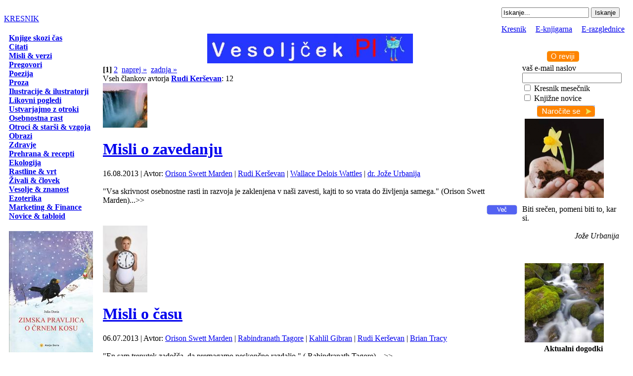

--- FILE ---
content_type: text/html; charset=UTF-8
request_url: https://www.kresnik.eu/rudi-kersevan_avtor_324_1.html
body_size: 33046
content:
<!DOCTYPE html PUBLIC "-//W3C//DTD XHTML 1.0 Strict//EN" "http://www.w3.org/TR/xhtml1/DTD/xhtml1-strict.dtd">
<html>
<head>
	<title>Avtor - Rudi Kerševan - Kresnik</title>
	<meta http-equiv="Content-Type" content="text/html; charset=utf-8" />
	<meta name="language" content="sl" />
	<meta name="robots" content="index,follow" />
	<meta name="Keywords" content="kresnik, kresnik.eu, kresnik magazine, kresnik magazin, spletni medij, mediji, elektronske revije, revije, spletno mesto, spletni, portali, ezin, novice, članki, kolumne, kultura, knjige, slike, založba, ilustracije, ilustratorji, likovna umetnost, vizual" />
<meta name="Description" content="Spletni medijski portal Kresnik prinaša zanimive novice in zgodbe iz področje kulture, osebnostne rasti, zdravja, narave in utrinke aktualnega dogajanja pri nas in v svetu. Kresnik, medijsko spletno mesto izbranih vsebin, z vami  od 2006." />
	<meta name="Author" content="">
	<meta name="Copyright" content="Kresnik.eu" />
	<link rel="shortcut icon" href="images/favicon.ico" />
	<meta http-equiv="imagetoolbar" content="no" />
	<link href="css/css.css" rel="stylesheet" type="text/css" />
    <link href="jscript/calendar/calendar.css" rel="stylesheet" type="text/css" media="all" title="green">
    <link href="/css/cookiecuttr.css" rel="stylesheet" type="text/css" />
	<script language="javascript" type="text/javascript" src="jscript/jscript.js"></script>
	<script language="javascript" type="text/javascript" src="jscript/priljubljene.js"></script>
	<script language="javascript" type="text/javascript" src="jscript/scroller.js"></script>
		<script type="text/javascript">
		var pausecontent=new Array()
		pausecontent[0] = '1. <a href="misli-verzi-voscila-za-abrahama_clanek_1217.html">Misli, verzi, voščila za Abrahama</a>'
pausecontent[1] = '2. <a href="ljudski-vremenski-koledar-ledeni-mozje-in-mokra-zofka_clanek_1574.html">Ljudski vremenski koledar - Ledeni možje in mokra Zofka</a>'
pausecontent[2] = '3. <a href="misli-o-knjigi-knjiga_clanek_1088.html">Misli o knjigi - knjiga   </a>'
pausecontent[3] = '4. <a href="misli-verzi-in-voscila-za-dedka-o-dedku-dedek-stari-oce_clanek_1514.html">Misli, verzi in voščila za dedka, o dedku - dedek, stari oče</a>'
pausecontent[4] = '5. <a href="misli-verzi-in-voscila-za-oceta-o-ocetu-oce-ocka_clanek_1515.html">Misli, verzi in voščila za očeta, o očetu - oče, očka</a>'
pausecontent[5] = '6. <a href="bozicne-misli-in-verzi_clanek_1297.html">Božične misli in verzi</a>'
pausecontent[6] = '7. <a href="-misli-o-cloveku-o-ljudeh-in-za-ljudi_clanek_1106.html"> Misli o človeku, o ljudeh in za ljudi </a>'
pausecontent[7] = '8. <a href="izdelajmo-cofke-iz-volne_clanek_879.html">Izdelajmo cofke iz volne</a>'
pausecontent[8] = '9. <a href="novoletne-misli-citati-voscila-izreki_clanek_1306.html">Novoletne misli, citati, voščila, izreki</a>'
pausecontent[9] = '10. <a href="misli-verzi-citati-tone-pavcek_clanek_1346.html">Misli, verzi, citati - Tone Pavček</a>'
		var pausecontent2=new Array()
		pausecontent2[0] = '<div align="center"><a href="https://www.doria.si/knjigarna/q/artikel/8306/neverjetne_divje_cebele_samotarke" target="_blank"><img src="uploaded/image_neverjetne-divje-cebele-samotarke_22927661159.jpg" border="0" class="ecard"></a><br /><a href="https://www.doria.si/knjigarna/q/artikel/8306/neverjetne_divje_cebele_samotarke" target="_blank">Neverjetne divje čebele samotarke</a></div>'
pausecontent2[1] = '<div align="center"><a href="https://www.doria.si/knjigarna/q/artikel/8307/medeni_zajtrk" target="_blank"><img src="uploaded/image_medeni-zajtrk_5290998879.jpg" border="0" class="ecard"></a><br /><a href="https://www.doria.si/knjigarna/q/artikel/8307/medeni_zajtrk" target="_blank">Medeni zajtrk</a></div>'
pausecontent2[2] = '<div align="center"><a href="https://www.doria.si/knjigarna/q/artikel/8308/zimska_pravljica_o_crnem_kosu" target="_blank"><img src="uploaded/image_zimska-pravljica-o-crnem-kosu_19410814764.jpg" border="0" class="ecard"></a><br /><a href="https://www.doria.si/knjigarna/q/artikel/8308/zimska_pravljica_o_crnem_kosu" target="_blank">Zimska pravljica o črnem kosu</a></div>'
pausecontent2[3] = '<div align="center"><a href="https://www.doria.si/knjigarna/q/artikel/8303/jaka_premaga_strah_pred_temo" target="_blank"><img src="uploaded/image_jaka-premaga-strah-pred-temo_6978120320.jpg" border="0" class="ecard"></a><br /><a href="https://www.doria.si/knjigarna/q/artikel/8303/jaka_premaga_strah_pred_temo" target="_blank">Jaka premaga strah pred temo</a></div>'
pausecontent2[4] = '<div align="center"><a href="https://www.doria.si/knjigarna/q/artikel/8309" target="_blank"><img src="uploaded/image_zajec-in-ledene-svece_31763216520.jpg" border="0" class="ecard"></a><br /><a href="https://www.doria.si/knjigarna/q/artikel/8309" target="_blank">Zajec in ledene sveče </a></div>'
	</script>
	<script type="text/javascript" src="https://ajax.googleapis.com/ajax/libs/jquery/1.4.2/jquery.min.js"></script>
    <script src="/jscript/jquery.cookie.js"></script>
	<script src="/jscript/jquery.cookiecuttr.js"></script>
    <script type="text/javascript">
    $(document).ready(function () {
        $.cookieCuttr();
    });
	</script>
    </head>

<body>
<table width="100%" border="0" cellspacing="0" cellpadding="0" class="mainform">
  <tr>
    <td><table class='kresnikglava' width="100%"  border="0" cellspacing="0" cellpadding="0">
  <tr>
    <td width="630"><div id="header"><a href="http://www.kresnik.eu">KRESNIK</a></div></td>
    <td class="header"><table width="100%" border="0" cellpadding="0" cellspacing="0" height="60">
										<tbody><tr>
											<td valign="top" align="right">														
												  <table border="0" cellpadding="0" cellspacing="0">
	<tbody><tr>
		<td width="9"></td>
			<form action="index.php" method="get" name="iskalnik" id="iskalnik">
		<td height="32">
    	<input type="hidden" name="stran" value="iskanje"/>
        <input name="q" type="text" id="q" value="Iskanje..."  onblur="if(this.value=='') this.value='Iskanje...';" onfocus="if(this.value=='Iskanje...') this.value='';">
		<input type="hidden" name="doSearch" value="1"/>
		<input type="submit" value="Iskanje" />
		</td>
			</form>
		<td width="9"></td>
		<td width="10"><img src="images/trans.gif" width="10" height="32"></td>
	</tr>
</tbody></table>
											</td>
										</tr>
										<tr>
											<td valign="bottom" align="right">
<table border="0" cellpadding="0" cellspacing="0">
	<tbody><tr>
		<td width="10" class="menugori_l">&nbsp;</td>
		<td class="menugori">
				<div style="color:#FFFFFF;">&nbsp;<a href="http://www.kresnik.eu" class="m">Kresnik</a>&nbsp;&nbsp;|&nbsp;&nbsp;<a href="http://www.doria.si/" target="_blank" class="m">E-knjigarna</a>&nbsp;&nbsp;|&nbsp;&nbsp;<a href="e-razglednice.html" class="m">E-razglednice</a></div>
		</td>
		<td width="9" class="menugori_d">&nbsp;</td>
	</tr>
</tbody></table>
</td>
										</tr>
									</tbody></table></td>
  </tr>
  <tr>
    <td colspan="2" class="subheader"></td>
  </tr>
 
</table>
      <table border="0" cellspacing="0" cellpadding="0" width="100%">
        <tr>
          <td width="200" valign="top"><div id="container">
		  <div id="menu_z"></div><div class="menu"><div id="menu_s"><div style="padding-left:10px;"><a href="clanki_3_1.html"><b>Knjige skozi čas</b></a><br /><a href="clanki_15_1.html"><b>Citati</b></a><br /><a href="clanki_17_1.html"><b>Misli & verzi</b></a><br /><a href="clanki_16_1.html"><b>Pregovori</b></a><br /><a href="clanki_4_1.html"><b>Poezija</b></a><br /><a href="clanki_5_1.html"><b>Proza</b></a><br /><a href="clanki_19_1.html"><b>Ilustracije & ilustratorji</b></a><br /><a href="clanki_9_1.html"><b>Likovni pogledi</b></a><br /><a href="clanki_21_1.html"><b>Ustvarjajmo z otroki</b></a><br /><a href="clanki_2_1.html"><b>Osebnostna rast</b></a><br /><a href="clanki_14_1.html"><b>Otroci & starši & vzgoja</b></a><br /><a href="clanki_1_1.html"><b>Obrazi</b></a><br /><a href="clanki_7_1.html"><b>Zdravje</b></a><br /><a href="clanki_12_1.html"><b>Prehrana & recepti</b></a><br /><a href="clanki_6_1.html"><b>Ekologija</b></a><br /><a href="clanki_10_1.html"><b>Rastline & vrt</b></a><br /><a href="clanki_11_1.html"><b>Živali & človek</b></a><br /><a href="clanki_18_1.html"><b>Vesolje & znanost</b></a><br /><a href="clanki_13_1.html"><b>Ezoterika</b></a><br /><a href="clanki_8_1.html"><b>Marketing & Finance</b></a><br /><a href="clanki_20_1.html"><b>Novice & tabloid</b></a><br /><br /></div></div>		  <div id="bannerji_z"></div><div class="iskrice"><div style="padding-left:10px;"><a href="https://www.doria.si/knjigarna/q/artikel/8308/zimska_pravljica_o_crnem_kosu" target="_blank"><img src="uploaded/banner_zimska-pravljica-o-crnem-kosu-julia-doria_24725722994.jpg" border="0" vspace="3"></a><a href="https://www.doria.si/knjigarna/q/artikel/8309/zajec_in_ledene_svece" target="_blank"><img src="uploaded/banner_zajec-in-ledene-svece-ziva-viviana-doria_17661228940.jpg" border="0" vspace="3"></a><a href="https://www.doria.si/knjigarna/q/artikel/7630/gospa_zima" target="_blank"><img src="uploaded/banner_gospa-zima_26223353232.jpg" border="0" vspace="3"></a><a href="https://www.doria.si/knjigarna/q/artikel/7639/zlate_iskrice_modrosti" target="_blank"><img src="uploaded/banner_hans-christian-andersen-zlate-iskrice-modrosti_10863890177.jpg" border="0" vspace="3"></a><a href="https://www.doria.si/knjigarna/q/artikel/7628/dezela_snezenega_moza" target="_blank"><img src="uploaded/banner_dezela-snezenega-moza_25998238905.jpg" border="0" vspace="3"></a><a href="http://www.doria.si/knjigarna/q/artikel/7580/tascica" target="_blank"><img src="uploaded/banner_tascica_18140748408.jpg" border="0" vspace="3"></a><a href="http://www.doria.si/knjigarna/q/artikel/7495/zakladnica_anticne_modrosti" target="_blank"><img src="uploaded/banner_zakladnica-anticne-modrosti-anticni-filozofi_29302567000.jpg" border="0" vspace="3"></a></div><div id="svetsplet_s"></div>		  <div id="knjigarna_z"></div><div class="knjigarna"><div style="padding:10px;">
			
<a href="http://www.doria.si/knjigarna/q/rubrika/404/Družine,-otroci,-starši" target="_blank">Družine, otroci, starši</a><br />
  <a href="http://www.doria.si/knjigarna/q/rubrika/222/Duhovnost-&amp;-religije" target="_parent">Duhovnost &amp; religije</a><br />

  <a href="http://www.doria.si/knjigarna/q/rubrika/260/Etnologija" target="_parent">Etnologija</a><br />
  <a href="http://www.doria.si/knjigarna/q/rubrika/395/Ezoterika" target="_parent">Ezoterika</a><br />
  <a href="http://www.doria.si/knjigarna/q/rubrika/221/Filozofija" target="_parent">Filozofija</a><br />
  <a href="http://www.doria.si/knjigarna/q/rubrika/388/Finance-&amp;-kariera,-poslovna-rast" target="_parent">Finance &amp; kariera, poslovna rast</a><br />

  <a href="http://www.doria.si/knjigarna/q/rubrika/392/Igre-&amp;-prosti-čas" target="_parent">Igre &amp; prosti čas</a><br />
  <a href="http://www.doria.si/knjigarna/q/rubrika/394/Leposlovje" target="_parent">Leposlovje</a><br />
  <a href="http://www.doria.si/knjigarna/q/rubrika/403/Ljubezen-&amp;-odnosi" target="_parent">Ljubezen &amp; odnosi</a><br />

  <a href="http://www.doria.si/knjigarna/q/rubrika/429/Meditacija-&amp;-sprostitev" target="_parent">Meditacija &amp; sprostitev</a><br />
  <a href="http://www.doria.si/knjigarna/q/rubrika/215/Mladinske-knjige" target="_parent">Mladinske   knjige</a><br />
  <a href="http://www.doria.si/knjigarna/q/rubrika/407/Naravoslovje-&amp;-ekologija" target="_parent">Naravoslovje &amp; ekologija</a><br />

  <a href="http://www.doria.si/knjigarna/q/rubrika/387/Osebnostna-rast" target="_parent">Osebnostna rast</a><br />
  <a href="http://www.doria.si/knjigarna/q/rubrika/223/Otroške-knjige" target="_parent">Otroške knjige</a><br />
  <a href="http://www.doria.si/knjigarna/q/rubrika/398/Politika-&amp;-sociologija" target="_parent">Politika &amp; sociologija</a><br />

  <a href="http://www.doria.si/knjigarna/q/rubrika/208/Prehrana" target="_parent">Prehrana</a><br />
  <a href="http://www.doria.si/knjigarna/q/rubrika/432/Psihologija" target="_parent">Psihologija</a><br />
  <a href="http://www.doria.si/knjigarna/q/rubrika/389/Računalništvo" target="_parent">Računalništvo</a><br />
  <a href="http://www.doria.si/knjigarna/q/rubrika/231/Rastline-&amp;-rože-&amp;-vrt" target="_parent">Rastline &amp; rože &amp; vrt</a><br />

  <a href="http://www.doria.si/knjigarna/q/rubrika/402/Slovarji-&amp;-jezikoslovje" target="_parent">Slovarji &amp; jezikoslovje</a><br />
  <a href="http://www.doria.si/knjigarna/q/rubrika/408/Šport" target="_parent">Šport</a><br />
  <a href="http://www.doria.si/knjigarna/q/rubrika/434/Tretje-življenjsko-obdobje" target="_parent">Tretje življenjsko obdobje</a><br />

  <a href="http://www.doria.si/knjigarna/q/rubrika/435/Tuje-knjige" target="_parent">Tuje knjige</a><br />
  <a href="http://www.doria.si/knjigarna/q/rubrika/440/Turistika-&amp;-vodniki" target="_parent">Turistika &amp; vodniki</a><br />
  <a href="http://www.doria.si/knjigarna/q/rubrika/220/Učbeniki--&amp;-učila-&amp;-učenje" target="_parent">Učbeniki &amp; učila &amp; učenje</a><br />

  <a href="http://www.doria.si/knjigarna/q/rubrika/411/Umetnost" target="_parent">Umetnost</a><br />
  <a href="http://www.doria.si/knjigarna/q/rubrika/393/Zdravje-&amp;-vitalnost" target="_parent">Zdravje &amp; vitalnost</a><br />
  <a href="http://www.doria.si/knjigarna/q/rubrika/342/Zgodovina" target="_parent">Zgodovina</a><br />

  <a href="http://www.doria.si/knjigarna/q/rubrika/390/Živali-&amp;-človek" target="_parent">Živali &amp; človek</a><br />

			</div></div><div id="knjigarna_s"></div><div id="clear"></div>
		  <div id="svetsplet_z"></div><div class="iskrice"><div style="padding:10px;">
			<a href="http://www.doria.si/" target="_blank">Spletna knjigarna</a><br />
			<a href="http://www.doria.si/knjigarna/q/zalozba/107/Zalozba_Julia_Doria" target="_blank">Založba</a><br />
			</div><div id="svetsplet_s"></div><div id="clear"></div>
		  </div></td>
          <td valign="top">
		  <div align="center"><div class="banner"><div align="center"><a href="http://www.doria.si/knjigarna/q/artikel/7484/vesoljcek_pi" target="_blank"><img src="uploaded/banner_vesoljcek-pi_10397514008.jpg" border="0"></a></div></div></div>
		  <div id="container_news">
            <div class="paging"><b>[1]</b>&nbsp;<a href="rudi-kersevan_avtor_324_2.html">2</a>&nbsp;&nbsp;<a href="rudi-kersevan_avtor_324_2.html">naprej &raquo;</a>&nbsp;&nbsp;<a href="rudi-kersevan_avtor_324_2.html">zadnja &raquo;</a></div>Vseh člankov avtorja <b><a href="rudi-kersevan_avtor_324_1.html">Rudi Kerševan</a></b>: 12<div class="vsebina_z"><div class="vsebina_l_z"></div><div class="vsebina_d_z"></div></div><div class="vsebina"><div id="clear"></div>
<a href="misli-o-zavedanju_clanek_1227.html"><img src="uploaded/thumb_misli-o-zavedanju_20649487485.jpg" class="image_news" alt="Misli o zavedanju" title="Misli o zavedanju" border="0"></a><a href="misli-o-zavedanju_clanek_1227.html"><h1 class="contentheading"><u>Misli o zavedanju</u></h1></a>
						 16.08.2013 | Avtor: <a href="orison-swett-marden_avtor_272_1.html"><u>Orison Swett Marden</u></a> | <a href="rudi-kersevan_avtor_324_1.html"><u>Rudi Kerševan</u></a> | <a href="-wallace-delois-wattles_avtor_266_1.html"><u> Wallace Delois Wattles</u></a> | <a href="dr-joze-urbanija_avtor_219_1.html"><u>dr. Jože Urbanija</u></a><br /><br />"Vsa skrivnost osebnostne rasti in razvoja je zaklenjena v naši zavesti, kajti to so vrata do življenja samega." (Orison Swett Marden)...>>
<div id="clear"></div>
<div style="text-align:right;"><a href="misli-o-zavedanju_clanek_1227.html"><img src="images/gumb_vec.jpg" border="0"></a></div>
<div id="clear"></div>
</div><div class="vsebina_s"><div class="vsebina_l_s"></div><div class="vsebina_d_s"></div></div><br /><div class="vsebina_z"><div class="vsebina_l_z"></div><div class="vsebina_d_z"></div></div><div class="vsebina"><div id="clear"></div>
<a href="misli-o-casu_clanek_1109.html"><img src="uploaded/thumb_misli-o-casu_26089271963.jpg" class="image_news" alt="Misli o času" title="Misli o času" border="0"></a><a href="misli-o-casu_clanek_1109.html"><h1 class="contentheading"><u>Misli o času</u></h1></a>
						 06.07.2013 | Avtor: <a href="orison-swett-marden_avtor_272_1.html"><u>Orison Swett Marden</u></a> | <a href="rabindranath-tagore_avtor_133_1.html"><u>Rabindranath Tagore</u></a> | <a href="kahlil-gibran_avtor_296_1.html"><u>Kahlil Gibran</u></a> | <a href="rudi-kersevan_avtor_324_1.html"><u>Rudi Kerševan</u></a> | <a href="brian-tracy_avtor_327_1.html"><u>Brian Tracy</u></a><br /><br />"En sam trenutek zadošča, da premagamo neskončno razdaljo." ( Rabindranath Tagore) ...>>
<div id="clear"></div>
<div style="text-align:right;"><a href="misli-o-casu_clanek_1109.html"><img src="images/gumb_vec.jpg" border="0"></a></div>
<div id="clear"></div>
</div><div class="vsebina_s"><div class="vsebina_l_s"></div><div class="vsebina_d_s"></div></div><br /><div class="vsebina_z"><div class="vsebina_l_z"></div><div class="vsebina_d_z"></div></div><div class="vsebina"><div id="clear"></div>
<a href="misli-o-druzbi_clanek_1097.html"><img src="uploaded/thumb_misli-o-druzbi_12357144324.jpg" class="image_news" alt="Misli o družbi    " title="Misli o družbi    " border="0"></a><a href="misli-o-druzbi_clanek_1097.html"><h1 class="contentheading"><u>Misli o družbi    </u></h1></a>
						 05.07.2013 | Avtor: <a href="rudi-kersevan_avtor_324_1.html"><u>Rudi Kerševan</u></a> | <a href="anthony-de-mello_avtor_4_1.html"><u>Anthony de Mello</u></a><br /><br />"Odnosi med ljudmi v sodobni družbi so kot povezave med sodobnimi napravami. Po njih stečejo natančne informacije, hladne besede." (Rudi Kerševan)...>>
<div id="clear"></div>
<div style="text-align:right;"><a href="misli-o-druzbi_clanek_1097.html"><img src="images/gumb_vec.jpg" border="0"></a></div>
<div id="clear"></div>
</div><div class="vsebina_s"><div class="vsebina_l_s"></div><div class="vsebina_d_s"></div></div><br /><div class="vsebina_z"><div class="vsebina_l_z"></div><div class="vsebina_d_z"></div></div><div class="vsebina"><div id="clear"></div>
<a href="misli-o-drzavi_clanek_1095.html"><img src="uploaded/thumb_misli-o-drzavi_10984114416.jpg" class="image_news" alt="Misli o državi" title="Misli o državi" border="0"></a><a href="misli-o-drzavi_clanek_1095.html"><h1 class="contentheading"><u>Misli o državi</u></h1></a>
						 05.07.2013 | Avtor: <a href="rudi-kersevan_avtor_324_1.html"><u>Rudi Kerševan</u></a> | <a href="kahlil-gibran_avtor_296_1.html"><u>Kahlil Gibran</u></a> | <a href="jacques-maritain_avtor_356_1.html"><u>Jacques Maritain</u></a><br /><br />"Ni potrebno posebej poudarjati, da je morebitna ustava, v kateri bodo nekega dne opredeljene pravice, dolžnosti in oblastne strukture svetovne države, lahko le plod skupnih naporov, izkušenj in preizkušenj sedanjosti in prihodnosti."  (Jacques Maritain) ...>>
<div id="clear"></div>
<div style="text-align:right;"><a href="misli-o-drzavi_clanek_1095.html"><img src="images/gumb_vec.jpg" border="0"></a></div>
<div id="clear"></div>
</div><div class="vsebina_s"><div class="vsebina_l_s"></div><div class="vsebina_d_s"></div></div><br /><div class="vsebina_z"><div class="vsebina_l_z"></div><div class="vsebina_d_z"></div></div><div class="vsebina"><div id="clear"></div>
<a href="misli-o-misli-in-razmisljanju_clanek_1080.html"><img src="uploaded/thumb_misli-o-misli-in-razmisljanju_26085471716.jpg" class="image_news" alt="Misli o misli in razmišljanju" title="Misli o misli in razmišljanju" border="0"></a><a href="misli-o-misli-in-razmisljanju_clanek_1080.html"><h1 class="contentheading"><u>Misli o misli in razmišljanju</u></h1></a>
						 04.07.2013 | Avtor: <a href="william-walker-atkinson_avtor_2_1.html"><u>William Walker Atkinson</u></a> | <a href="og-mandino_avtor_333_1.html"><u>Og Mandino</u></a> | <a href="rudi-kersevan_avtor_324_1.html"><u>Rudi Kerševan</u></a> | <a href="louise-l-hay_avtor_290_1.html"><u>Louise L. Hay</u></a> | <a href="henry-ford_avtor_352_1.html"><u>Henry Ford</u></a><br /><br />"Razmišljanje je eno najtežjih opravil na svetu. Zato se ga le malokdo loti." (Henry Ford) ...>>
<div id="clear"></div>
<div style="text-align:right;"><a href="misli-o-misli-in-razmisljanju_clanek_1080.html"><img src="images/gumb_vec.jpg" border="0"></a></div>
<div id="clear"></div>
</div><div class="vsebina_s"><div class="vsebina_l_s"></div><div class="vsebina_d_s"></div></div><br /><div class="vsebina_z"><div class="vsebina_l_z"></div><div class="vsebina_d_z"></div></div><div class="vsebina"><div id="clear"></div>
<a href="misli-o-modrosti_clanek_1072.html"><img src="uploaded/thumb_misli-o-modrosti_10982625016.jpg" class="image_news" alt="Misli o modrosti      " title="Misli o modrosti      " border="0"></a><a href="misli-o-modrosti_clanek_1072.html"><h1 class="contentheading"><u>Misli o modrosti      </u></h1></a>
						 03.07.2013 | Avtor: <a href="lao-ce_avtor_326_1.html"><u>Lao Ce</u></a> | <a href="konfucij_avtor_295_1.html"><u>Konfucij</u></a> | <a href="kahlil-gibran_avtor_296_1.html"><u>Kahlil Gibran</u></a> | <a href="marlo-morgan_avtor_98_1.html"><u>Marlo Morgan</u></a> | <a href="rudi-kersevan_avtor_324_1.html"><u>Rudi Kerševan</u></a><br /><br />"Modrec več priložnosti ustvari, kot jih najde." (Francis Bacon)
<div id="clear"></div>
<div style="text-align:right;"><a href="misli-o-modrosti_clanek_1072.html"><img src="images/gumb_vec.jpg" border="0"></a></div>
<div id="clear"></div>
</div><div class="vsebina_s"><div class="vsebina_l_s"></div><div class="vsebina_d_s"></div></div><br /><div class="vsebina_z"><div class="vsebina_l_z"></div><div class="vsebina_d_z"></div></div><div class="vsebina"><div id="clear"></div>
<a href="misli-o-osamljenosti_clanek_1067.html"><img src="uploaded/thumb_misli-o-osamljenosti_23337217347.jpg" class="image_news" alt="Misli o osamljenosti  " title="Misli o osamljenosti  " border="0"></a><a href="misli-o-osamljenosti_clanek_1067.html"><h1 class="contentheading"><u>Misli o osamljenosti  </u></h1></a>
						 02.07.2013 | Avtor: <a href="rudi-kersevan_avtor_324_1.html"><u>Rudi Kerševan</u></a> | <a href="thich-nhat-hanh_avtor_304_1.html"><u>Thich Nhat Hanh</u></a> | <a href="john-o-donohue_avtor_298_1.html"><u>John O'Donohue</u></a> | <a href="peter-o-connor_avtor_254_1.html"><u>Peter O'Connor</u></a><br /><br />"Osamljenost je kot megla na zemlji. Turobna in pusta sivina." (Rudi Kerševan)
<div id="clear"></div>
<div style="text-align:right;"><a href="misli-o-osamljenosti_clanek_1067.html"><img src="images/gumb_vec.jpg" border="0"></a></div>
<div id="clear"></div>
</div><div class="vsebina_s"><div class="vsebina_l_s"></div><div class="vsebina_d_s"></div></div><br /><div class="vsebina_z"><div class="vsebina_l_z"></div><div class="vsebina_d_z"></div></div><div class="vsebina"><div id="clear"></div>
<a href="misli-o-resnici_clanek_1051.html"><img src="uploaded/thumb_misli-o-resnici_26080700645.jpg" class="image_news" alt="Misli o resnici   " title="Misli o resnici   " border="0"></a><a href="misli-o-resnici_clanek_1051.html"><h1 class="contentheading"><u>Misli o resnici   </u></h1></a>
						 01.07.2013 | Avtor: <a href="mahatma-gandhi_avtor_330_1.html"><u>Mahatma Gandhi</u></a> | <a href="daphne-rose-kingma_avtor_303_1.html"><u>Daphne Rose Kingma</u></a> | <a href="rudi-kersevan_avtor_324_1.html"><u>Rudi Kerševan</u></a> | <a href="konfucij_avtor_295_1.html"><u>Konfucij</u></a> | <a href="john-c-maxwell_avtor_1_1.html"><u>John C. Maxwell</u></a><br /><br />"Kar velja enemu za resnico, je lahko za drugega zmota." - Mahatma Gandhi
<div id="clear"></div>
<div style="text-align:right;"><a href="misli-o-resnici_clanek_1051.html"><img src="images/gumb_vec.jpg" border="0"></a></div>
<div id="clear"></div>
</div><div class="vsebina_s"><div class="vsebina_l_s"></div><div class="vsebina_d_s"></div></div><br /><div class="vsebina_z"><div class="vsebina_l_z"></div><div class="vsebina_d_z"></div></div><div class="vsebina"><div id="clear"></div>
<a href="misli-o-smehu_clanek_1045.html"><img src="uploaded/thumb_misli-o-smehu-in-radosti_10980854520.jpg" class="image_news" alt="Misli o smehu" title="Misli o smehu" border="0"></a><a href="misli-o-smehu_clanek_1045.html"><h1 class="contentheading"><u>Misli o smehu</u></h1></a>
						 30.06.2013 | Avtor: <a href="orison-swett-marden_avtor_272_1.html"><u>Orison Swett Marden</u></a> | <a href="thich-nhat-hanh_avtor_304_1.html"><u>Thich Nhat Hanh</u></a> | <a href="rudi-kersevan_avtor_324_1.html"><u>Rudi Kerševan</u></a> | <a href="rabindranath-tagore_avtor_133_1.html"><u>Rabindranath Tagore</u></a><br /><br />Ljudje, ki se smejijo, živijo dlje od tistih, ki se ne ...
<div id="clear"></div>
<div style="text-align:right;"><a href="misli-o-smehu_clanek_1045.html"><img src="images/gumb_vec.jpg" border="0"></a></div>
<div id="clear"></div>
</div><div class="vsebina_s"><div class="vsebina_l_s"></div><div class="vsebina_d_s"></div></div><br /><div class="vsebina_z"><div class="vsebina_l_z"></div><div class="vsebina_d_z"></div></div><div class="vsebina"><div id="clear"></div>
<a href="misli-o-smrti_clanek_1042.html"><img src="uploaded/thumb_misli-o-smrti_17843664007.jpg" class="image_news" alt="Misli o smrti" title="Misli o smrti" border="0"></a><a href="misli-o-smrti_clanek_1042.html"><h1 class="contentheading"><u>Misli o smrti</u></h1></a>
						 30.06.2013 | Avtor: <a href="marlo-morgan_avtor_98_1.html"><u>Marlo Morgan</u></a> | <a href="kahlil-gibran_avtor_296_1.html"><u>Kahlil Gibran</u></a> | <a href="rudi-kersevan_avtor_324_1.html"><u>Rudi Kerševan</u></a><br /><br />Te gore in te doline so zibelka in odskočna deska ...
<div id="clear"></div>
<div style="text-align:right;"><a href="misli-o-smrti_clanek_1042.html"><img src="images/gumb_vec.jpg" border="0"></a></div>
<div id="clear"></div>
</div><div class="vsebina_s"><div class="vsebina_l_s"></div><div class="vsebina_d_s"></div></div><br /><div class="paging"><b>[1]</b>&nbsp;<a href="rudi-kersevan_avtor_324_2.html">2</a>&nbsp;&nbsp;<a href="rudi-kersevan_avtor_324_2.html">naprej &raquo;</a>&nbsp;&nbsp;<a href="rudi-kersevan_avtor_324_2.html">zadnja &raquo;</a></div>		</div>
		  <div align="center"><div class="banner728"><table width="100%" border="0" cellspacing="5" cellpadding="0"><tr><td width="25%" valign="top"><div style="float:left; padding-left:5px; padding-top:5px; text-align:left;"><a href="https://www.doria.si/knjigarna/q/artikel/7648/vrt_skrata_avgusta" target="_blank"><small><b>Vrt škrata Avgusta</b></small></a></div><div id="clear"></div><div style="float:left; padding:5px;"><a href="https://www.doria.si/knjigarna/q/artikel/7648/vrt_skrata_avgusta" target="_blank"><img src="uploaded/banner_vrt-skrata-avgusta_10906196868.jpg" border="0"></a></div><div style=" text-align:left;"><small>Slikanica o prijateljstvu in radodarnosti ...</small></div></td><td width="25%" valign="top"><div style="float:left; padding-left:5px; padding-top:5px; text-align:left;"><a href="https://www.doria.si/knjigarna/q/artikel/7628/dezela_snezenega_moza" target="_blank"><small><b>Dežela sneženega moža</b></small></a></div><div id="clear"></div><div style="float:left; padding:5px;"><a href="https://www.doria.si/knjigarna/q/artikel/7628/dezela_snezenega_moza" target="_blank"><img src="uploaded/banner_dezela-snezenega-moza_3087024080.jpg" border="0"></a></div><div style=" text-align:left;"><small>Tam daleč, v ledeno mrzlih krajih, kamor vroči sončni žarki

nikoli ne posijejo, se razteza dežela sneženega moža</small></div></td><td width="25%" valign="top"><div style="float:left; padding-left:5px; padding-top:5px; text-align:left;"><a href="https://www.doria.si/knjigarna/q/artikel/8309" target="_blank"><small><b> Zajec in ledene sveče</b></small></a></div><div id="clear"></div><div style="float:left; padding:5px;"><a href="https://www.doria.si/knjigarna/q/artikel/8309" target="_blank"><img src="uploaded/banner_-zajec-in-ledene-svece_21175478856.jpg" border="0"></a></div><div style=" text-align:left;"><small>ZAJEC IN LEDENE SVEČE je izvirna slovenska slikanica, zimska zgodba o preprosti čarobnosti ledenih sveč in medsebojnem prijateljstvu</small></div></td><td width="25%" valign="top"><div style="float:left; padding-left:5px; padding-top:5px; text-align:left;"><a href="https://www.doria.si/knjigarna/q/artikel/8131/dvojezicni_komplet_slikanic_pripoved_o_zeleni_pomladi__the_tale_of_the_green_spring" target="_blank"><small><b>Dvojezični komplet slikanic Pripoved o zeleni pomladi & The Tale of the Green Spring</b></small></a></div><div id="clear"></div><div style="float:left; padding:5px;"><a href="https://www.doria.si/knjigarna/q/artikel/8131/dvojezicni_komplet_slikanic_pripoved_o_zeleni_pomladi__the_tale_of_the_green_spring" target="_blank"><img src="uploaded/banner_dvojezicni-komplet-slikanic-pripoved-o-zeleni-pomladi-the-tale-of-the-green-spring_33572124060.jpg" border="0"></a></div><div style=" text-align:left;"><small>V slikanici Pripoved o zeleni pomladi že odmeva pomladna budnica. Živali se prebujajo iz zimskega spanja. </small></div></td></tr></table></div></div>
</td>
          <td width="200" valign="top"><div id="container">
		  <div id="mesecnik_z"><div style="padding-left:60px; padding-top:35px;"><a href="o-reviji.html"><img src="images/gumb_revija.gif" border="0"></a></div></div><div class="mesecnik"><div style="padding-left:10px; padding-right:15px;"><form name="narocanje" method="post" action="/index.php"><input type="hidden" name="_submit_check_sendMM" value="1"/>vaš e-mail naslov<br />
				<input name="email" type="text" size="23"><br />
				<input type="checkbox" name="mesecnik" value="Mavrični mesečnik" > Kresnik mesečnik<br />
				<input type="checkbox" name="knovice" value="Knjižne novice" > Knjižne novice
				<div style="padding-left:30px; padding-top:5px;"><input src="images/gumb_narocilo.jpg" width="117" name="submit" type="image" value="Pošlji" /></div></div></form></div><div id="mesecnik_s"></div>		  <div id="razglednice_z"></div><div class="razglednice"><div style="padding-left:15px;"><a href="e-razglednice_aktualni-prazniki-praznicno-leto-voscila-cestitke-razglednice_velika-noc-cvetna-nedelja_139_narcisa_2431.html"><img src="uploaded/crop2_narcisa_16501568694.jpg" border="0"></a></div></div><a href="e-razglednice.html"><div id="razglednice_s"></div></a>		  <div id="iskrice_z"></div><div class="iskrice"><div id="iskrice_s"><div style="padding:10px;">Biti srečen, pomeni biti to, kar si.<br /><br /><div style="text-align:right; padding-right:10px;"><i>Jože Urbanija</i></div></div><br /></div></div>		  <div id="utrinki_z"></div><div class="iskrice"><br /><div style="padding-left:15px;"><a href="e-razglednice_custva-razpolozenjski-motivi_mir_43_slap_596.html"><img src="uploaded/crop2_slap_16090193574.jpg" border="0"></a></div></div><div id="svetsplet_s"></div>		            <div id="napovednik_z"></div><div class="napovednik"><div align="center"><b>Aktualni dogodki</b></div><div style="padding:10px;">petek, 19. december 2025 ob 03:30 do sobota, 31. januar 2026<br /><a href="napovednik_modrost-v-besedi-konfucij-misli-in-izreki_198.html">Modrost v besedi: Konfucij: Misli in izreki</a><br /></div></div><a href="napovednik.html"><div id="napovednik_s"></div></a>		  		  		  <a href="http://www.doria.si/" target="_blank"><div id="juliadoria"></div></a>		  <div id="knovosti_z"></div><div class="knovosti"><div style="padding-left:10px; padding-top:5px;">				<script type="text/javascript">
				new pausescroller(pausecontent2, "pscroller2", "someclass", 3000)
				</script>
</div></div><div id="knovosti_s"></div>		  		  </div>
		  </td>
        </tr>
      </table>
	  
	  <div id="superfooter">&nbsp;</div>
    <div id="footer"><div class="footer">
	<div style="float:left; color:#0095DA; font-weight:bold;"><a href="index.html">Kresnik</a> | <a href="http://www.doria.si/" target="_blank">E-knjigarna</a> | <a href="e-razglednice.html">E-razglednice</a> | <a href="piskotki.html">Piškotki in zasebnost</a></div>
	<div style="float:right;">&copy; Kresnik.eu Vse pravice pridržane. <a title="Izdelava spletnih strani" href="http://www.oblikovanje.com" target="_blank" class="f">Izdelava spletnih strani Oblikovanje.com</a>, 2026 :: Projekt podpira <a href="http://www.doria.si/" target="_blank" class="f">Spletna knjigarna Doria.si</a></div></div></div></td>
  </tr>
</table>
<script type="text/javascript">
//if (jQuery.cookie('cc_cookie_accept') == "cc_cookie_accept") {
var gaJsHost = (("https:" == document.location.protocol) ? "https://ssl." : "http://www.");
document.write(unescape("%3Cscript src='" + gaJsHost + "google-analytics.com/ga.js' type='text/javascript'%3E%3C/script%3E"));
//}
</script>
<script type="text/javascript">
//if (jQuery.cookie('cc_cookie_accept') == "cc_cookie_accept") {
try {
var pageTracker = _gat._getTracker("UA-273037-49");
pageTracker._trackPageview();
} catch(err) {}
//}
</script>
</body>
</html>
